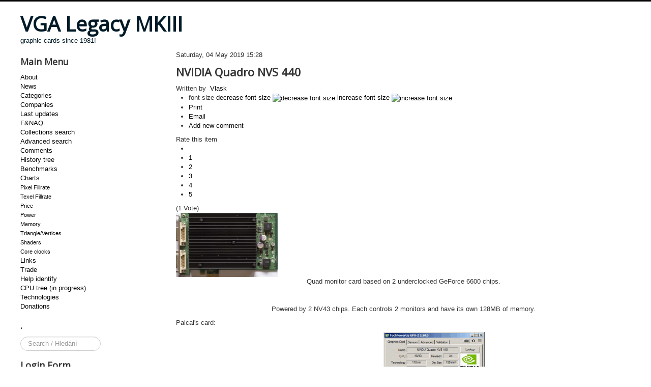

--- FILE ---
content_type: text/html; charset=utf-8
request_url: http://xn-www-sd4eq5d.vgamuseum.info/index.php/charts/texel-fillrate/item/982-nvidia-quadro-nvs-440
body_size: 9100
content:
<!DOCTYPE html>
<html prefix="og: http://ogp.me/ns#" lang="en-gb" dir="ltr">
<head>
	<meta name="viewport" content="width=device-width, initial-scale=1.0" />
	<meta charset="utf-8" />
	<base href="http://xn-www-sd4eq5d.vgamuseum.info/index.php/charts/texel-fillrate/item/982-nvidia-quadro-nvs-440" />
	<meta name="keywords" content="NVIDIA,NV43,2006,PCIE x1" />
	<meta name="author" content="Vlask" />
	<meta property="og:url" content="http://xn-www-sd4eq5d.vgamuseum.info/index.php/charts/texel-fillrate/item/982-nvidia-quadro-nvs-440" />
	<meta property="og:type" content="article" />
	<meta property="og:title" content="VGA Legacy MKIII - NVIDIA Quadro NVS 440" />
	<meta property="og:description" content="Quad monitor card based on 2 underclocked GeForce 6600 chips. &amp;nbsp; Powered by 2 NV43 chips. Each controls 2 monitors and have its own 128MB of memory. Palcal&amp;#39;s card: &amp;nbsp;&amp;nbsp;" />
	<meta property="og:image" content="http://xn-www-sd4eq5d.vgamuseum.info/media/k2/items/cache/937d96879d6edd9b329e7774b441a1f4_M.jpg" />
	<meta name="image" content="http://xn-www-sd4eq5d.vgamuseum.info/media/k2/items/cache/937d96879d6edd9b329e7774b441a1f4_M.jpg" />
	<meta name="twitter:card" content="summary" />
	<meta name="twitter:title" content="VGA Legacy MKIII - NVIDIA Quadro NVS 440" />
	<meta name="twitter:description" content="Quad monitor card based on 2 underclocked GeForce 6600 chips. &amp;nbsp; Powered by 2 NV43 chips. Each controls 2 monitors and have its own 128MB of memory. Palcal&amp;#39;s card: &amp;nbsp;&amp;nbsp;" />
	<meta name="twitter:image" content="http://xn-www-sd4eq5d.vgamuseum.info/media/k2/items/cache/937d96879d6edd9b329e7774b441a1f4_M.jpg" />
	<meta name="twitter:image:alt" content="NVIDIA Quadro NVS 440" />
	<meta name="description" content="Quad monitor card based on 2 underclocked GeForce 6600 chips. &amp;nbsp; Powered by 2 NV43 chips. Each controls 2 monitors and have its own 128MB of memor..." />
	<meta name="generator" content="Joomla! - Open Source Content Management" />
	<title>VGA Legacy MKIII - NVIDIA Quadro NVS 440</title>
	<link href="/index.php/component/jcomments/feed/com_k2/982" rel="alternate" type="application/rss+xml" title="NVIDIA Quadro NVS 440" />
	<link href="/index.php/charts/texel-fillrate/item/982-nvidia-quadro-nvs-440" rel="canonical" />
	<link href="/templates/protostar/favicon.ico" rel="shortcut icon" type="image/vnd.microsoft.icon" />
	<link href="http://xn-www-sd4eq5d.vgamuseum.info/index.php/component/search/?Itemid=647&amp;id=982:nvidia-quadro-nvs-440&amp;format=opensearch" rel="search" title="Search VGA Legacy MKIII" type="application/opensearchdescription+xml" />
	<link href="https://cdn.jsdelivr.net/npm/magnific-popup@1.1.0/dist/magnific-popup.min.css" rel="stylesheet" />
	<link href="https://cdn.jsdelivr.net/npm/simple-line-icons@2.4.1/css/simple-line-icons.css" rel="stylesheet" />
	<link href="/components/com_k2/css/k2.css?v=2.10.3&b=20200429" rel="stylesheet" />
	<link href="/plugins/content/smartresizer/smartresizer/js/highslide/highslide.css" rel="stylesheet" />
	<link href="/components/com_jcomments/tpl/default/style.css?v=3002" rel="stylesheet" />
	<link href="/plugins/system/jce/css/content.css?aa754b1f19c7df490be4b958cf085e7c" rel="stylesheet" />
	<link href="/templates/protostar/css/template.css?528601974f775a9afbd4fc19c1fda993" rel="stylesheet" />
	<link href="https://fonts.googleapis.com/css?family=Open+Sans" rel="stylesheet" />
	<style>

                        /* K2 - Magnific Popup Overrides */
                        .mfp-iframe-holder {padding:10px;}
                        .mfp-iframe-holder .mfp-content {max-width:100%;width:100%;height:100%;}
                        .mfp-iframe-scaler iframe {background:#fff;padding:10px;box-sizing:border-box;box-shadow:none;}
                    
	h1, h2, h3, h4, h5, h6, .site-title {
		font-family: 'Open Sans', sans-serif;
	}
	body.site {
		border-top: 3px solid #050505;
		background-color: #ffffff;
	}
	a {
		color: #050505;
	}
	.nav-list > .active > a,
	.nav-list > .active > a:hover,
	.dropdown-menu li > a:hover,
	.dropdown-menu .active > a,
	.dropdown-menu .active > a:hover,
	.nav-pills > .active > a,
	.nav-pills > .active > a:hover,
	.btn-primary {
		background: #050505;
	}div.mod_search111 input[type="search"]{ width:auto; }
	</style>
	<script type="application/json" class="joomla-script-options new">{"csrf.token":"c6df26b8ca9d272d83af82a1a5c91a5a","system.paths":{"root":"","base":""},"system.keepalive":{"interval":1140000,"uri":"\/index.php\/component\/ajax\/?format=json"}}</script>
	<script src="/media/jui/js/jquery.min.js?528601974f775a9afbd4fc19c1fda993"></script>
	<script src="/media/jui/js/jquery-noconflict.js?528601974f775a9afbd4fc19c1fda993"></script>
	<script src="/media/jui/js/jquery-migrate.min.js?528601974f775a9afbd4fc19c1fda993"></script>
	<script src="https://cdn.jsdelivr.net/npm/magnific-popup@1.1.0/dist/jquery.magnific-popup.min.js"></script>
	<script src="/media/k2/assets/js/k2.frontend.js?v=2.10.3&b=20200429&sitepath=/"></script>
	<script src="/plugins/content/smartresizer/smartresizer/js/highslide/highslide-with-gallery.packed.js"></script>
	<script src="/components/com_jcomments/js/jcomments-v2.3.js?v=12"></script>
	<script src="/components/com_jcomments/libraries/joomlatune/ajax.js?v=4"></script>
	<script src="/media/jui/js/bootstrap.min.js?528601974f775a9afbd4fc19c1fda993"></script>
	<script src="/templates/protostar/js/template.js?528601974f775a9afbd4fc19c1fda993"></script>
	<!--[if lt IE 9]><script src="/media/jui/js/html5.js?528601974f775a9afbd4fc19c1fda993"></script><![endif]-->
	<!--[if lt IE 9]><script src="/media/system/js/html5fallback.js?528601974f775a9afbd4fc19c1fda993"></script><![endif]-->
	<script src="/media/system/js/core.js?528601974f775a9afbd4fc19c1fda993"></script>
	<!--[if lt IE 9]><script src="/media/system/js/polyfill.event.js?528601974f775a9afbd4fc19c1fda993"></script><![endif]-->
	<script src="/media/system/js/keepalive.js?528601974f775a9afbd4fc19c1fda993"></script>
	<script>

hs.graphicsDir = '/plugins/content/smartresizer/smartresizer/js/highslide/graphics/';
hs.align = 'center';
hs.transitions = ['expand', 'crossfade'];
hs.outlineType = 'rounded-white';
hs.fadeInOut = true;
hs.lang.nextText = 'Next';
hs.lang.nextTitle = 'Next';
hs.lang.creditsText = '';
hs.lang.creditsTitle = '';
hs.lang.loadingText = 'Loading';
hs.lang.loadingTitle = 'Click_to_cancel';
hs.lang.focusTitle = 'Click_to_bring_to_front';
hs.lang.fullExpandTitle = 'Expand_to_actual_size';
hs.lang.previousText  = 'Previous';
hs.lang.moveText  = 'Move';
hs.lang.closeText = 'Close';
hs.lang.closeTitle = 'Close';
hs.lang.resizeTitle = 'Resize';
hs.lang.playText = 'Play';
hs.lang.playTitle = 'Play_slideshow';
hs.lang.pauseText = 'Pause';
hs.lang.pauseTitle  = 'Pause_slideshow';
hs.lang.previousTitle = 'Previous';
hs.lang.moveTitle = 'Move';
hs.lang.fullExpandText  = 'Original_size';
hs.lang.number = 'Image_counter';
hs.lang.restoreTitle = '';

//hs.dimmingOpacity = 0.75;
jQuery(function($){ initTooltips(); $("body").on("subform-row-add", initTooltips); function initTooltips (event, container) { container = container || document;$(container).find(".hasTooltip").tooltip({"html": true,"container": "body"});} });
	</script>
	<script type="application/ld+json">

                {
                    "@context": "https://schema.org",
                    "@type": "Article",
                    "mainEntityOfPage": {
                        "@type": "WebPage",
                        "@id": "http://xn-www-sd4eq5d.vgamuseum.info/index.php/charts/texel-fillrate/item/982-nvidia-quadro-nvs-440"
                    },
                    "url": "http://xn-www-sd4eq5d.vgamuseum.info/index.php/charts/texel-fillrate/item/982-nvidia-quadro-nvs-440",
                    "headline": "VGA Legacy MKIII - NVIDIA Quadro NVS 440",
                    "image": [
                        "http://xn-www-sd4eq5d.vgamuseum.info/media/k2/items/cache/937d96879d6edd9b329e7774b441a1f4_XL.jpg",
                        "http://xn-www-sd4eq5d.vgamuseum.info/media/k2/items/cache/937d96879d6edd9b329e7774b441a1f4_L.jpg",
                        "http://xn-www-sd4eq5d.vgamuseum.info/media/k2/items/cache/937d96879d6edd9b329e7774b441a1f4_M.jpg",
                        "http://xn-www-sd4eq5d.vgamuseum.info/media/k2/items/cache/937d96879d6edd9b329e7774b441a1f4_S.jpg",
                        "http://xn-www-sd4eq5d.vgamuseum.info/media/k2/items/cache/937d96879d6edd9b329e7774b441a1f4_XS.jpg",
                        "http://xn-www-sd4eq5d.vgamuseum.info/media/k2/items/cache/937d96879d6edd9b329e7774b441a1f4_Generic.jpg"
                    ],
                    "datePublished": "2019-05-04 15:28:43",
                    "dateModified": "2019-05-04 16:26:22",
                    "author": {
                        "@type": "Person",
                        "name": "Vlask",
                        "url": "http://xn-www-sd4eq5d.vgamuseum.info/index.php/charts/texel-fillrate/itemlist/user/869-vlask"
                    },
                    "publisher": {
                        "@type": "Organization",
                        "name": "VGA Legacy MKIII",
                        "url": "http://xn-www-sd4eq5d.vgamuseum.info/",
                        "logo": {
                            "@type": "ImageObject",
                            "name": "VGA Legacy MKIII",
                            "width": "",
                            "height": "",
                            "url": "http://xn-www-sd4eq5d.vgamuseum.info/"
                        }
                    },
                    "articleSection": "http://xn-www-sd4eq5d.vgamuseum.info/index.php/charts/texel-fillrate/itemlist/category/27-nvidia-corporation",
                    "keywords": "NVIDIA,NV43,2006,PCIE x1",
                    "description": "Quad monitor card based on 2 underclocked GeForce 6600 chips.",
                    "articleBody": "Quad monitor card based on 2 underclocked GeForce 6600 chips. Powered by 2 NV43 chips. Each controls 2 monitors and have its own 128MB of memory. Palcal&#039;s card: Quadro NVS 440Quadro NVS 440 Quadro NVS 440Quadro NVS 440 Quadro NVS 440 GPUZQuadro NVS 440 GPUZ"
                }
                
	</script>
	<meta property="fb:admins" content="cz.vlask"/>
	<meta property="fb:admins" content="josef.dundacek"/>

</head>
<body class="site com_k2 view-item no-layout no-task itemid-647 fluid">
	<!-- Body -->
	<div class="body" id="top">
		<div class="container-fluid">
			<!-- Header -->
			<header class="header" role="banner">
				<div class="header-inner clearfix">
					<a class="brand pull-left" href="/">
						<span class="site-title" title="VGA Legacy MKIII">VGA Legacy MKIII</span>													<div class="site-description">graphic cards since 1981!</div>											</a>
					<div class="header-search pull-right">
						
					</div>
				</div>
			</header>
						
			<div class="row-fluid">
									<!-- Begin Sidebar -->
					<div id="sidebar" class="span3">
						<div class="sidebar-nav">
									<div class="moduletable_menu">
							<h3>Main Menu</h3>
						<ul class="nav menu mod-list">
<li class="item-101"><a href="/index.php/home" >About</a></li><li class="item-249"><a href="/index.php/news" >News</a></li><li class="item-139"><a href="/index.php/cards" >Categories</a></li><li class="item-373"><a href="/index.php/companies" >Companies</a></li><li class="item-140 default"><a href="/index.php" >Last updates</a></li><li class="item-142"><a href="/index.php/f-naq" >F&amp;NAQ</a></li><li class="item-143"><a href="/index.php/search" >Collections search</a></li><li class="item-144"><a href="/index.php/image-search" >Advanced search</a></li><li class="item-207"><a href="/index.php/comments" >Comments</a></li><li class="item-204"><a href="/index.php/history-tree" >History tree</a></li><li class="item-203 parent"><a href="/index.php/benchmarks" >Benchmarks</a></li><li class="item-211 active deeper parent"><a href="/index.php/charts" >Charts</a><ul class="nav-child unstyled small"><li class="item-646"><a href="/index.php/charts/pixel-fillrate" >Pixel Fillrate</a></li><li class="item-647 current active"><a href="/index.php/charts/texel-fillrate" >Texel Fillrate</a></li><li class="item-261"><a href="/index.php/charts/price" >Price</a></li><li class="item-648"><a href="/index.php/charts/power" >Power</a></li><li class="item-262"><a href="/index.php/charts/memory" >Memory</a></li><li class="item-650"><a href="/index.php/charts/triangle-vertices" >Triangle/Vertices</a></li><li class="item-649"><a href="/index.php/charts/shaders" >Shaders</a></li><li class="item-651"><a href="/index.php/charts/core-clocks" >Core clocks</a></li></ul></li><li class="item-201"><a href="/index.php/links" >Links</a></li><li class="item-205"><a href="/index.php/trade" >Trade</a></li><li class="item-236"><a href="/index.php/help-identify" >Help identify</a></li><li class="item-263"><a href="/index.php/cpu" >CPU tree (in progress)</a></li><li class="item-269"><a href="/index.php/technologies" >Technologies</a></li><li class="item-460"><a href="/index.php/donations" >Donations</a></li></ul>
		</div>
			<div class="moduletable">
							<h3>.</h3>
						<div class="search mod_search111">
	<form action="/index.php/charts/texel-fillrate" method="post" class="form-inline" role="search">
		<label for="mod-search-searchword111" class="element-invisible">Search ...</label> <input name="searchword" id="mod-search-searchword111" maxlength="200"  class="inputbox search-query input-medium" type="search" size="15" placeholder="Search / Hledání" />		<input type="hidden" name="task" value="search" />
		<input type="hidden" name="option" value="com_search" />
		<input type="hidden" name="Itemid" value="647" />
	</form>
</div>
		</div>
			<div class="moduletable">
							<h3>Login Form</h3>
						<form action="/index.php/charts/texel-fillrate" method="post" id="login-form" class="form-inline">
		<div class="userdata">
		<div id="form-login-username" class="control-group">
			<div class="controls">
									<div class="input-prepend">
						<span class="add-on">
							<span class="icon-user hasTooltip" title="Username"></span>
							<label for="modlgn-username" class="element-invisible">Username</label>
						</span>
						<input id="modlgn-username" type="text" name="username" class="input-small" tabindex="0" size="18" placeholder="Username" />
					</div>
							</div>
		</div>
		<div id="form-login-password" class="control-group">
			<div class="controls">
									<div class="input-prepend">
						<span class="add-on">
							<span class="icon-lock hasTooltip" title="Password">
							</span>
								<label for="modlgn-passwd" class="element-invisible">Password							</label>
						</span>
						<input id="modlgn-passwd" type="password" name="password" class="input-small" tabindex="0" size="18" placeholder="Password" />
					</div>
							</div>
		</div>
						<div id="form-login-remember" class="control-group checkbox">
			<label for="modlgn-remember" class="control-label">Remember Me</label> <input id="modlgn-remember" type="checkbox" name="remember" class="inputbox" value="yes"/>
		</div>
				<div id="form-login-submit" class="control-group">
			<div class="controls">
				<button type="submit" tabindex="0" name="Submit" class="btn btn-primary login-button">Log in</button>
			</div>
		</div>
					<ul class="unstyled">
							<li>
					<a href="/index.php/component/users/?view=remind&amp;Itemid=140">
					Forgot your username?</a>
				</li>
				<li>
					<a href="/index.php/component/users/?view=reset&amp;Itemid=140">
					Forgot your password?</a>
				</li>
			</ul>
		<input type="hidden" name="option" value="com_users" />
		<input type="hidden" name="task" value="user.login" />
		<input type="hidden" name="return" value="aHR0cDovL3huLXd3dy1zZDRlcTVkLnZnYW11c2V1bS5pbmZvL2luZGV4LnBocC9jaGFydHMvdGV4ZWwtZmlsbHJhdGUvaXRlbS85ODItbnZpZGlhLXF1YWRyby1udnMtNDQw" />
		<input type="hidden" name="c6df26b8ca9d272d83af82a1a5c91a5a" value="1" />	</div>
	</form>
		</div>
			<div class="moduletable">
							<h3>Hosting</h3>
						

<div class="custom"  >
	<p><a href="http://hosting.wedos.com/d/83858" target="_blank">Hosting by Wedos.</a></p></div>
		</div>
			<div class="moduletable">
							<h3>Donate</h3>
						

<div class="custom"  >
	<form action="https://www.paypal.com/cgi-bin/webscr" method="post" target="_top"><input name="cmd" type="hidden" value="_s-xclick" /> <input name="hosted_button_id" type="hidden" value="BSE4ANCJZD8EW" /> <input alt="PayPal - The safer, easier way to pay online!" name="submit" src="https://www.paypalobjects.com/en_US/i/btn/btn_donateCC_LG.gif" type="image" /> <img src="https://www.paypalobjects.com/en_US/i/scr/pixel.gif" alt="" width="1" height="1" border="0" /></form></div>
		</div>
	
						</div>
					</div>
					<!-- End Sidebar -->
								<main id="content" role="main" class="span9">
					<!-- Begin Content -->
					
					<div id="system-message-container">
	</div>

					

<!-- Start K2 Item Layout -->
<span id="startOfPageId982"></span>

<div id="k2Container" class="itemView">

	<!-- Plugins: BeforeDisplay -->
	
	<!-- K2 Plugins: K2BeforeDisplay -->
	
	<div class="itemHeader">

				<!-- Date created -->
		<span class="itemDateCreated">
			Saturday, 04 May 2019 15:28		</span>
		
	  	  <!-- Item title -->
	  <h2 class="itemTitle">
			
	  	NVIDIA Quadro NVS 440
	  	
	  </h2>
	  
				<!-- Item Author -->
		<span class="itemAuthor">
			Written by&nbsp;
						<a rel="author" href="/index.php/charts/texel-fillrate/itemlist/user/869-vlask">Vlask</a>
					</span>
		
  </div>

  <!-- Plugins: AfterDisplayTitle -->
  
  <!-- K2 Plugins: K2AfterDisplayTitle -->
  
	  <div class="itemToolbar">
		<ul>
						<!-- Font Resizer -->
			<li>
				<span class="itemTextResizerTitle">font size</span>
				<a href="#" id="fontDecrease">
					<span>decrease font size</span>
					<img src="/components/com_k2/images/system/blank.gif" alt="decrease font size" />
				</a>
				<a href="#" id="fontIncrease">
					<span>increase font size</span>
					<img src="/components/com_k2/images/system/blank.gif" alt="increase font size" />
				</a>
			</li>
			
						<!-- Print Button -->
			<li>
				<a class="itemPrintLink" rel="nofollow" href="/index.php/charts/texel-fillrate/item/982-nvidia-quadro-nvs-440?tmpl=component&amp;print=1" onclick="window.open(this.href,'printWindow','width=900,height=600,location=no,menubar=no,resizable=yes,scrollbars=yes'); return false;">
					<span>Print</span>
				</a>
			</li>
			
						<!-- Email Button -->
			<li>
				<a class="itemEmailLink" rel="nofollow" href="/index.php/component/mailto/?tmpl=component&amp;template=protostar&amp;link=ff5e32ffe9e379c4386183ef7b5e5dcbc1f9fd65" onclick="window.open(this.href,'emailWindow','width=400,height=350,location=no,menubar=no,resizable=no,scrollbars=no'); return false;">
					<span>Email</span>
				</a>
			</li>
			
			
			
			
						<!-- Anchor link to comments below - if enabled -->
			<li>
									<!-- K2 Plugins: K2CommentsCounter -->
					<a href="/index.php/charts/texel-fillrate/item/982-nvidia-quadro-nvs-440#addcomments" title="Add new comment">Add new comment</a>							</li>
					</ul>
		<div class="clr"></div>
  </div>
	
		<!-- Item Rating -->
	<div class="itemRatingBlock">
		<span>Rate this item</span>
		<div class="itemRatingForm">
			<ul class="itemRatingList">
				<li class="itemCurrentRating" id="itemCurrentRating982" style="width:100%;"></li>
				<li><a href="#" data-id="982" title="1 star out of 5" class="one-star">1</a></li>
				<li><a href="#" data-id="982" title="2 stars out of 5" class="two-stars">2</a></li>
				<li><a href="#" data-id="982" title="3 stars out of 5" class="three-stars">3</a></li>
				<li><a href="#" data-id="982" title="4 stars out of 5" class="four-stars">4</a></li>
				<li><a href="#" data-id="982" title="5 stars out of 5" class="five-stars">5</a></li>
			</ul>
			<div id="itemRatingLog982" class="itemRatingLog">(1 Vote)</div>
			<div class="clr"></div>
		</div>
		<div class="clr"></div>
	</div>
	
  <div class="itemBody">

	  <!-- Plugins: BeforeDisplayContent -->
	  
	  <!-- K2 Plugins: K2BeforeDisplayContent -->
	  
	  	  <!-- Item Image -->
	  <div class="itemImageBlock">
		  <span class="itemImage">
		  	<a class="modal" rel="{handler: 'image'}" href="/media/k2/items/cache/937d96879d6edd9b329e7774b441a1f4_XL.jpg" title="Click to preview image">
		  		<img src="/media/k2/items/cache/937d96879d6edd9b329e7774b441a1f4_S.jpg" alt="NVIDIA Quadro NVS 440" style="width:200px; height:auto;" />
		  	</a>
		  </span>

		  
		  
		  <div class="clr"></div>
	  </div>
	  
	  	  	  <!-- Item introtext -->
	  <div class="itemFullText">
	  	<p style="text-align: center;">Quad monitor card based on 2 underclocked GeForce 6600 chips.</p>
	  </div>
	  	  	  <!-- Item fulltext -->
	  <div class="itemFullText">
	  	
<p>&nbsp;</p>
<p style="text-align: center;">Powered by 2 NV43 chips. Each controls 2 monitors and have its own 128MB of memory.</p>
<p style="text-align: left;">Palcal's card:</p>
<p><div  style="display:inline-block;text-align:center; max-width:200px;"><a href="http://xn-www-sd4eq5d.vgamuseum.info/images/palcal/nvidia/nvs440_top.jpg" style="background:none;" onclick="return hs.expand(this)" ><img src="http://xn-www-sd4eq5d.vgamuseum.info/images/palcal/nvidia/smart_thumbs/nvs440_top_thumb_other200_0.jpg" alt="Quadro NVS 440" /></a>
<div class="highslide-caption">Quadro NVS 440</div><span style="display:block;line-height:20px; font-size:10px;">Quadro NVS 440</span></div>&nbsp;<div  style="display:inline-block;text-align:center; max-width:200px;"><a href="http://xn-www-sd4eq5d.vgamuseum.info/images/palcal/nvidia/nvs440_bottom.jpg" style="background:none;" onclick="return hs.expand(this)" ><img src="http://xn-www-sd4eq5d.vgamuseum.info/images/palcal/nvidia/smart_thumbs/nvs440_bottom_thumb_other200_0.jpg" alt="Quadro NVS 440" /></a>
<div class="highslide-caption">Quadro NVS 440</div><span style="display:block;line-height:20px; font-size:10px;">Quadro NVS 440</span></div>&nbsp;<div  style="display:inline-block;text-align:center; max-width:200px;"><a href="http://xn-www-sd4eq5d.vgamuseum.info/images/palcal/nvidia/nvs440.gif" style="background:none;" onclick="return hs.expand(this)" ><img src="http://xn-www-sd4eq5d.vgamuseum.info/images/palcal/nvidia/smart_thumbs/nvs440_thumb_other200_0.gif" alt="Quadro NVS 440 GPUZ" /></a>
<div class="highslide-caption">Quadro NVS 440 GPUZ</div><span style="display:block;line-height:20px; font-size:10px;">Quadro NVS 440 GPUZ</span></div></p>	  </div>
	  	  
		<div class="clr"></div>

	  	  <!-- Item extra fields -->
	  <div class="itemExtraFields">
	  	<h3>Additional Info</h3>
	  	<ul>
									<li class="even typeSelect group1">
								<span class="itemExtraFieldsLabel">Made by:</span>
				<span class="itemExtraFieldsValue">NVIDIA</span>
							</li>
												<li class="odd typeLabels group1">
								<span class="itemExtraFieldsLabel">Codename:</span>
				<span class="itemExtraFieldsValue"><a href="/index.php/charts/texel-fillrate/itemlist/search?searchword=NV43">NV43</a></span>
							</li>
												<li class="even typeMultipleSelect group1">
								<span class="itemExtraFieldsLabel">Bus:</span>
				<span class="itemExtraFieldsValue">PCI-E x1</span>
							</li>
												<li class="odd typeMultipleSelect group1">
								<span class="itemExtraFieldsLabel">Memory Size:</span>
				<span class="itemExtraFieldsValue">256MB</span>
							</li>
												<li class="even typeTextfield group1">
								<span class="itemExtraFieldsLabel">Max Memory Size:</span>
				<span class="itemExtraFieldsValue">256MB</span>
							</li>
												<li class="odd typeMultipleSelect group1">
								<span class="itemExtraFieldsLabel">Memory Type:</span>
				<span class="itemExtraFieldsValue">DDR</span>
							</li>
												<li class="even typeTextfield group1">
								<span class="itemExtraFieldsLabel">Year:</span>
				<span class="itemExtraFieldsValue">2006</span>
							</li>
												<li class="odd typeDate group1">
								<span class="itemExtraFieldsLabel">Announce Date:</span>
				<span class="itemExtraFieldsValue">Tuesday, 14 February 2006</span>
							</li>
												<li class="even typeMultipleSelect group1">
								<span class="itemExtraFieldsLabel">Card Type:</span>
				<span class="itemExtraFieldsValue">VGA</span>
							</li>
												<li class="odd typeMultipleSelect group1">
								<span class="itemExtraFieldsLabel">Family:</span>
				<span class="itemExtraFieldsValue">GeForce 6</span>
							</li>
												<li class="even typeMultipleSelect group1">
								<span class="itemExtraFieldsLabel">Manufacturer:</span>
				<span class="itemExtraFieldsValue">TSMC</span>
							</li>
												<li class="odd typeMultipleSelect group1">
								<span class="itemExtraFieldsLabel">Process tech:</span>
				<span class="itemExtraFieldsValue">110nm</span>
							</li>
												<li class="even typeTextfield group1">
								<span class="itemExtraFieldsLabel">Transistors (Millions):</span>
				<span class="itemExtraFieldsValue">143</span>
							</li>
												<li class="odd typeMultipleSelect group1">
								<span class="itemExtraFieldsLabel">Owned by:</span>
				<span class="itemExtraFieldsValue">Palcal</span>
							</li>
												<li class="even typeMultipleSelect group1">
								<span class="itemExtraFieldsLabel">Outputs:</span>
				<span class="itemExtraFieldsValue">DMS-59</span>
							</li>
												<li class="odd typeTextfield group1">
								<span class="itemExtraFieldsLabel">Power consumption (W):</span>
				<span class="itemExtraFieldsValue">31</span>
							</li>
												<li class="odd typeMultipleSelect group1">
								<span class="itemExtraFieldsLabel">Video Acceleration:</span>
				<span class="itemExtraFieldsValue">MPEG-2 (DVD)</span>
							</li>
												<li class="even typeMultipleSelect group1">
								<span class="itemExtraFieldsLabel">DirectX:</span>
				<span class="itemExtraFieldsValue">DX9</span>
							</li>
												<li class="odd typeMultipleSelect group1">
								<span class="itemExtraFieldsLabel">OpenGL:</span>
				<span class="itemExtraFieldsValue">2.1</span>
							</li>
												<li class="even typeTextfield group1">
								<span class="itemExtraFieldsLabel">Core Clock (MHz):</span>
				<span class="itemExtraFieldsValue">250</span>
							</li>
												<li class="even typeMultipleSelect group1">
								<span class="itemExtraFieldsLabel">Core:</span>
				<span class="itemExtraFieldsValue">256bit</span>
							</li>
												<li class="odd typeTextfield group1">
								<span class="itemExtraFieldsLabel">Effective Memory Clock (MHz):</span>
				<span class="itemExtraFieldsValue">500</span>
							</li>
												<li class="even typeMultipleSelect group1">
								<span class="itemExtraFieldsLabel">Memory Bus Width:</span>
				<span class="itemExtraFieldsValue">128bit</span>
							</li>
												<li class="odd typeTextfield group1">
								<span class="itemExtraFieldsLabel">Memory Bandwidth (MB/s):</span>
				<span class="itemExtraFieldsValue">8000</span>
							</li>
												<li class="even typeTextfield group1">
								<span class="itemExtraFieldsLabel">Pixel Pipelines:</span>
				<span class="itemExtraFieldsValue">4</span>
							</li>
												<li class="even typeMultipleSelect group1">
								<span class="itemExtraFieldsLabel">Shader Model:</span>
				<span class="itemExtraFieldsValue">3.0 (DX9)</span>
							</li>
												<li class="odd typeTextfield group1">
								<span class="itemExtraFieldsLabel">Vertex Shaders:</span>
				<span class="itemExtraFieldsValue">3</span>
							</li>
												<li class="even typeTextfield group1">
								<span class="itemExtraFieldsLabel">Pixel Shaders:</span>
				<span class="itemExtraFieldsValue">4</span>
							</li>
												<li class="odd typeTextfield group1">
								<span class="itemExtraFieldsLabel">Pixel Fillrate (MPixel/s):</span>
				<span class="itemExtraFieldsValue">1000</span>
							</li>
												<li class="odd typeLabels group1">
								<span class="itemExtraFieldsLabel">Sold by:</span>
				<span class="itemExtraFieldsValue"><a href="/index.php/charts/texel-fillrate/itemlist/search?searchword=PNY">PNY</a></span>
							</li>
												<li class="even typeTextfield group1">
								<span class="itemExtraFieldsLabel">Ramdac (MHz):</span>
				<span class="itemExtraFieldsValue">400</span>
							</li>
												<li class="odd typeLink group1">
								<span class="itemExtraFieldsLabel">OpenGL/D3D report:</span>
				<span class="itemExtraFieldsValue"><a href="/images/doc/nvidia/nvs440.txt" target="_blank">Txt</a></span>
							</li>
												<li class="even typeLink group1">
								<span class="itemExtraFieldsLabel">Press info:</span>
				<span class="itemExtraFieldsValue"><a href="https://www.nvidia.com/object/IO_29468.html" target="_blank">NVIDIA</a></span>
							</li>
												<li class="odd typeLink group1">
								<span class="itemExtraFieldsLabel">Press info:</span>
				<span class="itemExtraFieldsValue"><a href="http://web.archive.org/web/20070107051851/http://www.pny.com/pressroom/pressReleases/view.asp?pressID=154" target="_blank">PNY</a></span>
							</li>
												<li class="even typeLink group1">
								<span class="itemExtraFieldsLabel">Info:</span>
				<span class="itemExtraFieldsValue"><a href="http://web.archive.org/web/20060705045446/http://www.pny.com/products/quadro/nvs/440x1NvsPciEx.asp" target="_blank">PNY</a></span>
							</li>
												<li class="odd typeLink group1">
								<span class="itemExtraFieldsLabel">Info:</span>
				<span class="itemExtraFieldsValue"><a href="https://www.techpowerup.com/gpu-specs/quadro-nvs-440.c1463" target="_blank">techpowerup</a></span>
							</li>
									</ul>
	    <div class="clr"></div>
	  </div>
	  
				<div class="itemContentFooter">

						<!-- Item Hits -->
			<span class="itemHits">
				Read <b>52218</b> times			</span>
			
						<!-- Item date modified -->
			<span class="itemDateModified">
				Last modified on Saturday, 04 May 2019 16:26			</span>
			
			<div class="clr"></div>
		</div>
		
	  <!-- Plugins: AfterDisplayContent -->
	  
	  <!-- K2 Plugins: K2AfterDisplayContent -->
	  
	  <div class="clr"></div>
  </div>

		<!-- Social sharing -->
	<div class="itemSocialSharing">

				<!-- Twitter Button -->
		<div class="itemTwitterButton">
			<a href="https://twitter.com/share" class="twitter-share-button" data-count="horizontal">
				Tweet			</a>
			<script type="text/javascript" src="//platform.twitter.com/widgets.js"></script>
		</div>
		
				<!-- Facebook Button -->
		<div class="itemFacebookButton">
			<div id="fb-root"></div>
			<script type="text/javascript">
				(function(d, s, id) {
				  var js, fjs = d.getElementsByTagName(s)[0];
				  if (d.getElementById(id)) return;
				  js = d.createElement(s); js.id = id;
				  js.src = "//connect.facebook.net/en_US/all.js#xfbml=1";
				  fjs.parentNode.insertBefore(js, fjs);
				}(document, 'script', 'facebook-jssdk'));
			</script>
			<div class="fb-like" data-send="false" data-width="200" data-show-faces="true"></div>
		</div>
		
		
		<div class="clr"></div>
	</div>
	
    <div class="itemLinks">

				<!-- Item category -->
		<div class="itemCategory">
			<span>Published in</span>
			<a href="/index.php/charts/texel-fillrate/itemlist/category/27-nvidia-corporation">NVIDIA Corporation</a>
		</div>
		
	  	  <!-- Item tags -->
	  <div class="itemTagsBlock">
		  <span>Tagged under</span>
		  <ul class="itemTags">
		    		    <li><a href="/index.php/charts/texel-fillrate/itemlist/tag/NVIDIA">NVIDIA</a></li>
		    		    <li><a href="/index.php/charts/texel-fillrate/itemlist/tag/NV43">NV43</a></li>
		    		    <li><a href="/index.php/charts/texel-fillrate/itemlist/tag/2006">2006</a></li>
		    		    <li><a href="/index.php/charts/texel-fillrate/itemlist/tag/PCIE%20x1">PCIE x1</a></li>
		    		  </ul>
		  <div class="clr"></div>
	  </div>
	  
	  	  <!-- Item attachments -->
	  <div class="itemAttachmentsBlock">
		  <span>Download attachments:</span>
		  <ul class="itemAttachments">
		    		    <li>
			    <a title="" href="/index.php/charts/texel-fillrate/item/download/1684_1e76b65ca175dfbaa2a2091476709cd4">Bios</a>
			    			    <span>(19090 Downloads)</span>
			    		    </li>
		    		  </ul>
	  </div>
	  
		<div class="clr"></div>
  </div>
  
  
  
	
    <!-- Related items by tag -->
	<div class="itemRelated">
		<h3>Related items</h3>
		<ul>
						<li class="even">

								<a class="itemRelTitle" href="/index.php/charts/texel-fillrate/item/1260-nvidia-tesla-s2050">NVIDIA Tesla S2050</a>
				
				
				
				
				
				
				
							</li>
						<li class="odd">

								<a class="itemRelTitle" href="/index.php/charts/texel-fillrate/item/1259-nvidia-geforce-fx-5600-xt">NVIDIA GeForce FX 5600 XT</a>
				
				
				
				
				
				
				
							</li>
						<li class="even">

								<a class="itemRelTitle" href="/index.php/charts/texel-fillrate/item/1258-nvidia-tesla-k40m">NVIDIA Tesla K40m</a>
				
				
				
				
				
				
				
							</li>
						<li class="odd">

								<a class="itemRelTitle" href="/index.php/charts/texel-fillrate/item/1257-nvidia-geforce-7650-gs">NVIDIA GeForce 7650 GS</a>
				
				
				
				
				
				
				
							</li>
						<li class="even">

								<a class="itemRelTitle" href="/index.php/charts/texel-fillrate/item/1256-nvidia-geforce-gtx-750">NVIDIA GeForce GTX 750</a>
				
				
				
				
				
				
				
							</li>
						<li class="clr"></li>
		</ul>
		<div class="clr"></div>
	</div>
	
	<div class="clr"></div>

  
  
    <!-- Item navigation -->
  <div class="itemNavigation">
  	<span class="itemNavigationTitle">More in this category:</span>

				<a class="itemPrevious" href="/index.php/charts/texel-fillrate/item/1251-nvidia-geforce-6600-gt-dual">
			&laquo; NVIDIA GeForce 6600 GT Dual		</a>
		
				<a class="itemNext" href="/index.php/charts/texel-fillrate/item/865-nvidia-quadro-fx-540">
			NVIDIA Quadro FX 540 &raquo;
		</a>
		
  </div>
  
  <!-- Plugins: AfterDisplay -->
  
  <!-- K2 Plugins: K2AfterDisplay -->
  
    <!-- K2 Plugins: K2CommentsBlock -->
  <script type="text/javascript">
<!--
var jcomments=new JComments(982, 'com_k2','/index.php/component/jcomments/');
jcomments.setList('comments-list');
//-->
</script>
<div id="jc">
<div id="comments"></div>
<a id="addcomments" href="#addcomments"></a>
<p class="message">You have no rights to post comments</p>
<div id="comments-footer" align="center"><a href="http://www.joomlatune.com" title="JComments" target="_blank">JComments</a></div>
</div>

<a name="itemCommentsAnchor" id="itemCommentsAnchor"></a>
<div id="fb-root"></div>
<script>
	(function(d, s, id) {
		var js, fjs = d.getElementsByTagName(s)[0];
		if (d.getElementById(id)) return;
		js = d.createElement(s); js.id = id;
		js.src = "//connect.facebook.net/en_GB/sdk.js#xfbml=1&version=v2.3&appId=723341735086849";
		fjs.parentNode.insertBefore(js, fjs);
	}(document, 'script', 'facebook-jssdk'));
</script>
<div class="fb-comments" data-order-by="reverse_time" data-width="100%" data-href="http://xn-www-sd4eq5d.vgamuseum.info/index.php/charts/texel-fillrate/item/982-nvidia-quadro-nvs-440" data-numposts="5" data-colorscheme="light"></div>  
 
		<div class="itemBackToTop">
		<a class="k2Anchor" href="/index.php/charts/texel-fillrate/item/982-nvidia-quadro-nvs-440#startOfPageId982">
			back to top		</a>
	</div>
	
	<div class="clr"></div>
</div>
<!-- End K2 Item Layout -->

<!-- JoomlaWorks "K2" (v2.10.3) | Learn more about K2 at https://getk2.org -->


					<div class="clearfix"></div>
					<div aria-label="Breadcrumbs" role="navigation">
	<ul itemscope itemtype="https://schema.org/BreadcrumbList" class="breadcrumb">
					<li>
				You are here: &#160;
			</li>
		
						<li itemprop="itemListElement" itemscope itemtype="https://schema.org/ListItem">
											<a itemprop="item" href="/index.php" class="pathway"><span itemprop="name">Home</span></a>
					
											<span class="divider">
							<img src="/media/system/images/arrow.png" alt="" />						</span>
										<meta itemprop="position" content="1">
				</li>
							<li itemprop="itemListElement" itemscope itemtype="https://schema.org/ListItem">
											<a itemprop="item" href="/index.php/charts" class="pathway"><span itemprop="name">Charts</span></a>
					
											<span class="divider">
							<img src="/media/system/images/arrow.png" alt="" />						</span>
										<meta itemprop="position" content="2">
				</li>
							<li itemprop="itemListElement" itemscope itemtype="https://schema.org/ListItem">
											<a itemprop="item" href="/index.php/charts/texel-fillrate" class="pathway"><span itemprop="name">Texel Fillrate</span></a>
					
											<span class="divider">
							<img src="/media/system/images/arrow.png" alt="" />						</span>
										<meta itemprop="position" content="3">
				</li>
							<li itemprop="itemListElement" itemscope itemtype="https://schema.org/ListItem">
											<a itemprop="item" href="/index.php/charts/texel-fillrate/itemlist/category/27-nvidia-corporation" class="pathway"><span itemprop="name">NVIDIA Corporation</span></a>
					
											<span class="divider">
							<img src="/media/system/images/arrow.png" alt="" />						</span>
										<meta itemprop="position" content="4">
				</li>
							<li itemprop="itemListElement" itemscope itemtype="https://schema.org/ListItem" class="active">
					<span itemprop="name">
						NVIDIA Quadro NVS 440					</span>
					<meta itemprop="position" content="5">
				</li>
				</ul>
</div>

					<!-- End Content -->
				</main>
							</div>
		</div>
	</div>
	<!-- Footer -->
	<footer class="footer" role="contentinfo">
		<div class="container-fluid">
			<hr />
			
			<p class="pull-right">
				<a href="#top" id="back-top">
					Back to Top				</a>
			</p>
			<p>
				&copy; 2026 VGA Legacy MKIII			</p>
		</div>
	</footer>
	
</body>
</html>
